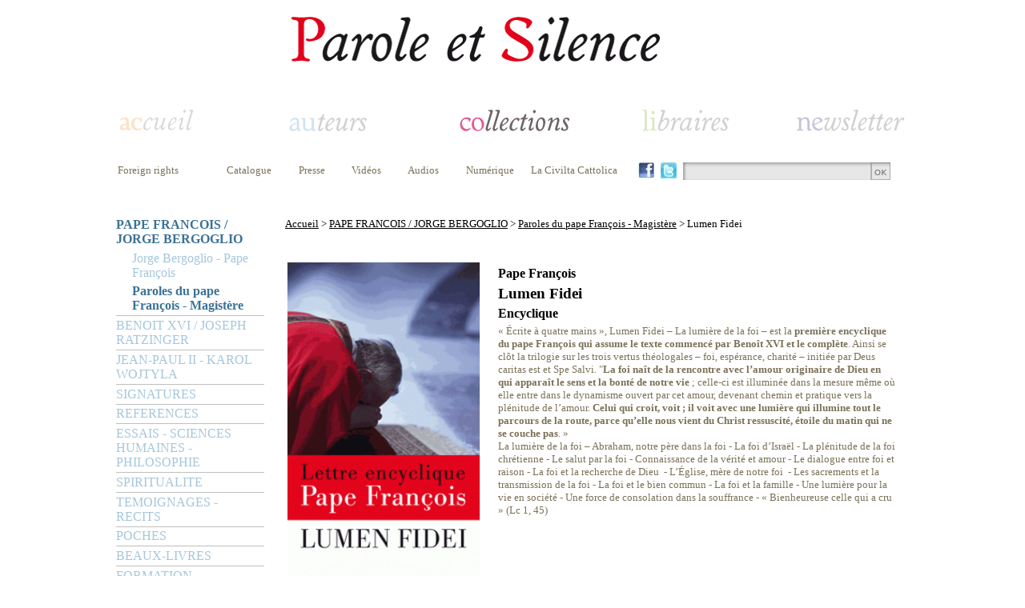

--- FILE ---
content_type: text/html; charset=ISO-8859-1
request_url: https://www.paroleetsilence.com/Lumen-Fidei_oeuvre_11280.html
body_size: 11519
content:
<!DOCTYPE html>
<html>
<head><title>Lumen Fidei Encyclique - Parole et silence</title>
<meta http-equiv="Content-Type" content="text/html; charset=iso-8859-1">
<meta name="description" content="Lumen Fidei « Écrite à quatre mains », Lumen Fidei – La lumière de la foi – est la première encyclique du pape François qui assume le texte commencé par Benoît XVI et le complète.  Ainsi se clôt la trilogie sur les trois vertus théologales – foi,  espérance, charité – initiée par Deus caritas est et Spe Salvi. "La foi naît de la rencontre avec l’amour originaire de Dieu en qui apparaît le sens et la bonté de notre vie ; celle-ci est illuminée dans la mesure même où elle entre dans le  dynamisme ouvert par cet amour, devenant chemin et pratique vers la  plénitude de l’amour. Celui qui croit, voit ; il voit avec une  lumière qui illumine tout le parcours de la route, parce qu’elle nous  vient du Christ ressuscité, étoile du matin qui ne se couche pas. » La  lumière de la foi – Abraham, notre père dans la foi - La foi d’Israël -  La plénitude de la foi chrétienne - Le salut par la foi - Connaissance  de la vérité et amour - Le dialogue entre foi et raison - La foi et la  recherche de Dieu  - L’Église, mère de notre foi  - Les sacrements et la  transmission de la foi - La foi et le bien commun - La foi et la  famille - Une lumière pour la vie en société - Une force de consolation  dans la souffrance - « Bienheureuse celle qui a cru » (Lc 1, 45)">
<meta name="Keywords" content="PAPE FRANCOIS / JORGE BERGOGLIO, Paroles du pape François - Magistère, Lumen Fidei, Encyclique">
<meta name="robots" content="index, follow">
<link rel="icon" type="image/png" href="template/parole_et_silence/favicon.png" />
<LINK REL="stylesheet" HREF="/style.css" TYPE="text/css">
<link rel="stylesheet" href="/include/fonts/stylesheet.css" type="text/css"/>
<LINK REL="stylesheet" HREF="template/parole_et_silence/style.php" TYPE="text/css">
<script type="text/javascript">
    window.smartlook||(function(d) {
    var o=smartlook=function(){ o.api.push(arguments)},h=d.getElementsByTagName('head')[0];
    var c=d.createElement('script');o.api=new Array();c.async=true;c.type='text/javascript';
    c.charset='utf-8';c.src='https://rec.smartlook.com/recorder.js';h.appendChild(c);
    })(document);
    smartlook('init', '59048fa7cca50958acbb03ebf53c31dbe2de9e2c');
</script><script type="text/javascript" src="http://code.jquery.com/jquery-1.11.1.min.js"></script>
<script type="text/javascript" src="/include/easyslider1.7/easySlider1.7.js"></script> 
<script type="text/javascript" src="/js/jqzoom.js"></script> 
<link rel="stylesheet" type="text/css" href="/js/style-zoom.css">
</head>
<body><table width="950" cellspacing="0" cellpadding="0" align="center">
	<tr>
		<td style="padding-top:15px"><table width="100%">
	<tr><td><table  width="100%">
	<tr>
		<td class="header"><a href="/" title=""><img src="/template/parole_et_silence/images/logo.png" /></a></td>
	</tr>
</table></td></tr>
	<tr><td><table  width="100%">
	<tr><td>
<script type="text/javascript">
var flag = false;
function setHomepage(web)
{
		if (document.all)
		{
				document.body.style.behavior='url(#default#homepage)';
				document.body.setHomePage(web);

		}
		else if (window.sidebar)
		{
				if(window.netscape)
				{
						try
						{  
								netscape.security.PrivilegeManager.enablePrivilege("UniversalXPConnect");
								flag = true;  
						}  
						catch(e)  
						{  
								alert("This action was aviod by your browser. If you want to enable please enter about:config in your address line,and change the value of signed.applets.codebase_principal_support to true");
						}
				} 
				if(flag)
				{
						var prefs = Components.classes['@mozilla.org/preferences-service;1'].getService(Components. interfaces.nsIPrefBranch);
						prefs.setCharPref('browser.startup.homepage',web);
				}      
		}
}

function AjoutFavori(lien)
{
	NomSite = "";
	UrlSite = lien;
	if(window.sidebar) window.sidebar.addPanel(NomSite,UrlSite,""); //Mozilla, FireFox,...
	else if (window.external) window.external.AddFavorite(UrlSite, NomSite); //Internet explorer Windows
	else if (document.all && (navigator.userAgent.indexOf('Win') < 0)) alert ("Utilisez POMME + D \n pour ajouter " + NomSite + " dans vos favoris !"); //Internet explorer MAC
	else if (window.opera && window.print) alert ("Utilisez CTRL + T \n pour ajouter " + NomSite + " dans vos favoris !"); //Opera
	else alert ("Cette fonction n'est pas disponible pour votre navigateur.");
}

 $(function() {
        $('#bookmarkme').click(function() {
            if (window.sidebar && window.sidebar.addPanel) { // Mozilla Firefox Bookmark
                window.sidebar.addPanel(document.title,window.location.href,'');
            } else if(window.external && ('AddFavorite' in window.external)) { // IE Favorite
                window.external.AddFavorite(location.href,document.title); 
            } else if(window.opera && window.print) { // Opera Hotlist
                this.title=document.title;
                return true;
            } else { // webkit - safari/chrome
                alert('Press ' + (navigator.userAgent.toLowerCase().indexOf('mac') != - 1 ? 'Command/Cmd' : 'CTRL') + ' + D pour ajouter dans vos favoris.');
            }
        });
    });
		
</script>
			
			<table width="990px">
				<tr>
					<td class="headerHome" ><a  href="/"><img style="" src="/template/parole_et_silence/images/menuAccueilD.png" alt=""></a></td>
					<td class="headerAuteur"><a href="/_auteur_.html"><img style="" src="/template/parole_et_silence/images/menuAuteurD.png" alt=""></a></td>
					<td class="headerCollection"><a href="/_collection_.html"><img style="" src="/template/parole_et_silence/images/menuCollection.png" alt=""></a></td>
					<td class="headerLibraire"><a href="/_libraires_.html"><img style="padding-left:15px" src="/template/parole_et_silence/images/menuLibrairesD.png" alt=""></a></td>
	  			<td class="headerNewsletter" ><a href="/_newsletter_.html"><img style="" src="/template/parole_et_silence/images/menuNewsletterD.png" alt=""></a></td>
				</tr>			
			</table>
		</td>
	</tr>
	<tr>
		<td style="padding-top:20px;padding-bottom:30px">
			<table width="990px">
				<tr>
						<td class="submenuTop" valign="top" style="padding-left:0px;padding-right:27px;min-width:100px"><a href="/Foreign-rights_statique_37.html">Foreign rights</a>	</td>
														
						<td class="submenuTop" valign="top" style="padding-right:27px"><a href="https://www.paroleetsilence.com/web_files/catalogue-parole-et-silence-2011.pdf" target="_blank">Catalogue</a></td>	
						
						<td class="submenuTop" valign="top" align="left" style="padding-right:27px"><a href="/Presse_statique_41.html">Presse</a></td>						<td class="submenuTop" valign="top" style="padding-right:27px"><a href="/Videos_video_.html" target="">Vidéos</a></td>						<td class="submenuTop" valign="top" style="padding-right:27px"><a href="/Audios_audio_.html" target="">Audios</a></td>												<td class="submenuTop" valign="top"><a href="/_numerique_.html">Numérique</a></td>						
						<td  width="10" >&nbsp;</td>
						<td class="submenuTop submenuTopRejoigneznous" valign="top"><a href="/Civilta-Cattolica_collection_94-1013.html">La Civilta Cattolica</a></td>
												<td width="20" class="" style="padding-right:5px"><a href="https://www.facebook.com/pages/Parole-et-Silence/435764769777808?fref=ts" target="_blank"><img height="20" src="/images/facebook.jpg" border="0"/></a></td>						<td width="20" class="" style="padding-right:5px"><a href="https://twitter.com/ParoleetSilence" target="_blank"><img height="20" src="/images/twitter.jpg" border="0"/></a></td>						<td class="searchboxtd" valign="top">
							<form name="form1" action="_search_.html" method="post">
								<input class="searchbox" name="param" type="text" value="" /><a href="#" onclick="document.form1.submit();"><img src="images/search_btnOk.jpg" valign="top" /></a>
							</form>	
						</td>									
				</tr>
			</table>
		</td>
	</tr>
</table></td></tr>
	<tr><td>
		<table width="100%">
			<tr>
				<td width="185px"  valign="top"><script type="text/javascript">
   // allocate the function to the window scrolling
   /*
   window.onscroll = menuCollection;
   
   var startingY = false;

   function menuCollection() {
       
       // First top value recovery
       if (!startingY) startingY = parseInt(document.getElementById("menuCollection").style.top);
       
       // Scroll top value
       if (window.pageYOffset) {        
           var yrt = window.pageYOffset;
       } else if (document.body.scrollTop){
           var yrt = document.body.scrollTop;
       } else {
           var yrt = document.documentElement.scrollTop;
       }
       
       document.getElementById("menuCollection").style.top = (yrt + startingY)+ "px";
   }
   style="position:absolute; top: 320px;width: 185px;"
   */
</script>
<table width="100%" cellspacing="0" cellpadding="0"><tr><td><div id="menuCollection"><ul class="niveau1"><li class="sousmenu" ><a class="" href="/PAPE-FRANCOIS-JORGE-BERGOGLIO_collection_128.html" style="font-weight:bold;">PAPE FRANCOIS / JORGE BERGOGLIO</a><ul class="niveau2, selected"><li style="margin-left: 20px;width:165px"><a class="unselected" href="/Jorge-Bergoglio--Pape-Francois_collection_128-960.html" style="" >Jorge Bergoglio - Pape François</a></li><li style="margin-left: 20px;width:165px"><a class="" href="/Paroles-du-pape-Francois--Magistere_collection_128-961.html" style="font-weight:bold;" >Paroles du pape François - Magistère</a></li></ul></li><li class="sousmenu" ><a class="unselected" href="/BENOIT-XVI-JOSEPH-RATZINGER_collection_30.html" style="">BENOIT XVI / JOSEPH RATZINGER</a><ul class="niveau2"><li style="margin-left: 20px;width:165px"><a class="unselected" href="/Paroles-de-Benoit-XVI--Magistere_collection_30-698.html" style="" >Paroles de Benoît XVI - Magistère</a></li><li style="margin-left: 20px;width:165px"><a class="unselected" href="/Joseph-Ratzinger--Benoit-XVI_collection_30-841.html" style="" >Joseph Ratzinger - Benoît XVI</a></li></ul></li><li class="sousmenu" ><a class="unselected" href="/JEAN-PAUL-II--KAROL-WOJTYLA_collection_98.html" style="">JEAN-PAUL II - KAROL WOJTYLA</a><ul class="niveau2"><li style="margin-left: 20px;width:165px"><a class="unselected" href="/Karol-Wojtyla--Jean-Paul-II_collection_98-927.html" style="" >Karol Wojtyla - Jean-Paul II</a></li><li style="margin-left: 20px;width:165px"><a class="unselected" href="/Paroles-de-Jean-Paul-II--Magistere_collection_98-928.html" style="" >Paroles de Jean-Paul II - Magistère</a></li></ul></li><li class="sousmenu" ><a class="unselected" href="/SIGNATURES_collection_90.html" style="">SIGNATURES</a><ul class="niveau2"><li style="margin-left: 20px;width:165px"><a class="unselected" href="/Philippe-Barbarin_collection_90-850.html" style="" >Philippe Barbarin</a></li><li style="margin-left: 20px;width:165px"><a class="unselected" href="/Jean-Marie-Lustiger_collection_90-846.html" style="" >Jean-Marie Lustiger</a></li><li style="margin-left: 20px;width:165px"><a class="unselected" href="/Christoph-Schonborn_collection_90-844.html" style="" >Christoph Schönborn</a></li><li style="margin-left: 20px;width:165px"><a class="unselected" href="/Signatures_collection_90-693.html" style="" >Signatures</a></li><li style="margin-left: 20px;width:165px"><a class="unselected" href="/Hans-Urs-von-Balthasar_collection_90-695.html" style="" >Hans Urs von Balthasar</a></li><li style="margin-left: 20px;width:165px"><a class="unselected" href="/Marie-Joseph-Le-Guillou_collection_90-718.html" style="" >Marie-Joseph Le Guillou</a></li><li style="margin-left: 20px;width:165px"><a class="unselected" href="/Charles-Journet_collection_90-1001.html" style="" >Charles Journet</a></li></ul></li><li class="sousmenu" ><a class="unselected" href="/REFERENCES_collection_130.html" style="">REFERENCES</a><ul class="niveau2"><li style="margin-left: 20px;width:165px"><a class="unselected" href="/References-Poche_collection_130-979.html" style="" >Références Poche</a></li><li style="margin-left: 20px;width:165px"><a class="unselected" href="/References_collection_130-1005.html" style="" >Références</a></li></ul></li><li class="sousmenu" ><a class="unselected" href="/ESSAIS--SCIENCES-HUMAINES--PHILOSOPHIE_collection_89.html" style="">ESSAIS - SCIENCES HUMAINES - PHILOSOPHIE</a><ul class="niveau2"><li style="margin-left: 20px;width:165px"><a class="unselected" href="/Claude-Vigee_collection_89-847.html" style="" >Claude Vigée</a></li><li style="margin-left: 20px;width:165px"><a class="unselected" href="/Societe_collection_89-865.html" style="" >Société</a></li><li style="margin-left: 20px;width:165px"><a class="unselected" href="/Education_collection_89-1008.html" style="" >Education</a></li><li style="margin-left: 20px;width:165px"><a class="unselected" href="/Histoire_collection_89-712.html" style="" >Histoire</a></li><li style="margin-left: 20px;width:165px"><a class="unselected" href="/Philosophie_collection_89-949.html" style="" >Philosophie</a></li><li style="margin-left: 20px;width:165px"><a class="unselected" href="/Litterature_collection_89-973.html" style="" >Littérature</a></li><li style="margin-left: 20px;width:165px"><a class="unselected" href="/Essais_collection_89-987.html" style="" >Essais</a></li><li style="margin-left: 20px;width:165px"><a class="unselected" href="/Emmanuel-Mounier_collection_89-1002.html" style="" >Emmanuel Mounier</a></li></ul></li><li class="sousmenu" ><a class="unselected" href="/SPIRITUALITE_collection_31.html" style="">SPIRITUALITE</a><ul class="niveau2"><li style="margin-left: 20px;width:165px"><a class="unselected" href="/Priere_collection_31-689.html" style="" >Prière</a></li><li style="margin-left: 20px;width:165px"><a class="unselected" href="/Spiritualite_collection_31-998.html" style="" >Spiritualité</a></li><li style="margin-left: 20px;width:165px"><a class="unselected" href="/Jacques-Gauthier_collection_31-993.html" style="" >Jacques Gauthier</a></li><li style="margin-left: 20px;width:165px"><a class="unselected" href="/Thierry-Dominique-Humbrecht_collection_31-972.html" style="" >Thierry-Dominique Humbrecht</a></li><li style="margin-left: 20px;width:165px"><a class="unselected" href="/Fraternites-Monastiques-de-Jerusalem_collection_31-969.html" style="" >Fraternités Monastiques de Jérusalem</a></li><li style="margin-left: 20px;width:165px"><a class="unselected" href="/Carnets-saisonniers_collection_31-968.html" style="" >Carnets saisonniers</a></li><li style="margin-left: 20px;width:165px"><a class="unselected" href="/Mectildiana_collection_31-966.html" style="" >Mectildiana</a></li><li style="margin-left: 20px;width:165px"><a class="unselected" href="/Joseph-Marie-Verlinde_collection_31-726.html" style="" >Joseph-Marie Verlinde</a></li><li style="margin-left: 20px;width:165px"><a class="unselected" href="/Spiritualite-du-Carmel_collection_31-725.html" style="" >Spiritualité du Carmel</a></li><li style="margin-left: 20px;width:165px"><a class="unselected" href="/Sant-Egidio_collection_31-724.html" style="" >Sant'Egidio</a></li><li style="margin-left: 20px;width:165px"><a class="unselected" href="/Spiritualite-cistercienne_collection_31-720.html" style="" >Spiritualité cistercienne</a></li><li style="margin-left: 20px;width:165px"><a class="unselected" href="/Henri-Caffarel_collection_31-1003.html" style="" >Henri Caffarel</a></li><li style="margin-left: 20px;width:165px"><a class="unselected" href="/Spiritualite-des-chartreux_collection_31-716.html" style="" >Spiritualité des chartreux</a></li><li style="margin-left: 20px;width:165px"><a class="unselected" href="/Chemins-vers-le-silence-interieur_collection_31-708.html" style="" >Chemins vers le silence intérieur</a></li><li style="margin-left: 20px;width:165px"><a class="unselected" href="/Au-fil-de-l-annee_collection_31-707.html" style="" >Au fil de l'année</a></li><li style="margin-left: 20px;width:165px"><a class="unselected" href="/Patrick-Chauvet_collection_31-704.html" style="" >Patrick Chauvet</a></li><li style="margin-left: 20px;width:165px"><a class="unselected" href="/Grands-Carmes_collection_31-703.html" style="" >Grands Carmes</a></li><li style="margin-left: 20px;width:165px"><a class="unselected" href="/Enzo-Bianchi--Bose_collection_31-700.html" style="" >Enzo Bianchi - Bose</a></li><li style="margin-left: 20px;width:165px"><a class="unselected" href="/Poches_collection_31-699.html" style="" >Poches</a></li><li style="margin-left: 20px;width:165px"><a class="unselected" href="/Careme-a-Notre-Dame-de-Paris_collection_31-849.html" style="" >Carême à Notre-Dame de Paris</a></li><li style="margin-left: 20px;width:165px"><a class="unselected" href="/Careme-a-Notre-Dame-de-FourviereLyon_collection_31-1012.html" style="" >Carême à Notre-Dame de Fourvière/Lyon</a></li></ul></li><li class="sousmenu" ><a class="unselected" href="/TEMOIGNAGES--RECITS_collection_92.html" style="">TEMOIGNAGES - RECITS</a><ul class="niveau2"><li style="margin-left: 20px;width:165px"><a class="unselected" href="/Temoins_collection_92-706.html" style="" >Témoins</a></li><li style="margin-left: 20px;width:165px"><a class="unselected" href="/Recits-de-vie_collection_92-999.html" style="" >Récits de vie</a></li></ul></li><li class="sousmenu" ><a class="unselected" href="/POCHES_collection_146.html" style="">POCHES</a><ul class="niveau2"><li style="margin-left: 20px;width:165px"><a class="unselected" href="/Spiritualite-en-poche_collection_146-1009.html" style="" >Spiritualité en poche</a></li><li style="margin-left: 20px;width:165px"><a class="unselected" href="/References-en-poche_collection_146-1010.html" style="" >Références en poche</a></li><li style="margin-left: 20px;width:165px"><a class="unselected" href="/Formation-en-poche_collection_146-1011.html" style="" >Formation en poche</a></li></ul></li><li class="" ><a class="unselected" href="/Beaux-livres_collection_96-696.html" style="">BEAUX-LIVRES</a></li><li class="sousmenu" ><a class="unselected" href="/FORMATION--THEOLOGIE_collection_93.html" style="">FORMATION - THEOLOGIE</a><ul class="niveau2"><li style="margin-left: 20px;width:165px"><a class="unselected" href="/Sagesse-et-cultures_collection_93-711.html" style="" >Sagesse et cultures</a></li><li style="margin-left: 20px;width:165px"><a class="unselected" href="/Humanites-du-College-des-Bernardins_collection_93-981.html" style="" >Humanités du Collège des Bernardins</a></li><li style="margin-left: 20px;width:165px"><a class="unselected" href="/Bible_collection_93-1004.html" style="" >Bible</a></li><li style="margin-left: 20px;width:165px"><a class="unselected" href="/Colloques-d-Ars_collection_93-971.html" style="" >Colloques d'Ars</a></li><li style="margin-left: 20px;width:165px"><a class="unselected" href="/Cours-colloques-conferences--Collection_collection_93-965.html" style="" >Cours, colloques, conférences - Collection</a></li><li style="margin-left: 20px;width:165px"><a class="unselected" href="/Perspectives-et-propositions-Bernardins_collection_93-964.html" style="" >Perspectives et propositions / Bernardins</a></li><li style="margin-left: 20px;width:165px"><a class="unselected" href="/Catechese_collection_93-717.html" style="" >Catéchèse</a></li><li style="margin-left: 20px;width:165px"><a class="unselected" href="/Observatoire-Foi-et-Culture_collection_93-992.html" style="" >Observatoire Foi et Culture</a></li><li style="margin-left: 20px;width:165px"><a class="unselected" href="/Studium-Notre-Dame-de-Vie_collection_93-537.html" style="" >Studium Notre Dame de Vie</a></li><li style="margin-left: 20px;width:165px"><a class="unselected" href="/Bibliotheque-de-la-Revue-Thomiste_collection_93-702.html" style="" >Bibliothèque de la Revue Thomiste</a></li><li style="margin-left: 20px;width:165px"><a class="unselected" href="/Universitaire_collection_93-697.html" style="" >Universitaire</a></li><li style="margin-left: 20px;width:165px"><a class="unselected" href="/Cahiers-du-College-des-Bernardins_collection_93-694.html" style="" >Cahiers du Collège des Bernardins</a></li><li style="margin-left: 20px;width:165px"><a class="unselected" href="/Essais-du-College-des-Bernardins_collection_93-692.html" style="" >Essais du Collège des Bernardins</a></li><li style="margin-left: 20px;width:165px"><a class="unselected" href="/Juifs-et-chretiens_collection_93-691.html" style="" >Juifs et chrétiens</a></li><li style="margin-left: 20px;width:165px"><a class="unselected" href="/Ecole-Cathedrale_collection_93-690.html" style="" >Ecole Cathédrale</a></li><li style="margin-left: 20px;width:165px"><a class="unselected" href="/Formation--THEOLOGIE_collection_93-688.html" style="" >Formation - THEOLOGIE</a></li><li style="margin-left: 20px;width:165px"><a class="unselected" href="/Les-Seuils-de-la-Foi_collection_93-550.html" style="" >Les Seuils de la Foi</a></li><li style="margin-left: 20px;width:165px"><a class="unselected" href="/La-theologie-du-pape-Francois_collection_93-1019.html" style="" >La théologie du pape François</a></li><li style="margin-left: 20px;width:165px"><a class="unselected" href="/Academie-Catholique-de-France_collection_93-1007.html" style="" >Académie Catholique de France</a></li><li style="margin-left: 20px;width:165px"><a class="unselected" href="/Institut-Catholique-de-Toulouse-ICT_collection_93-715.html" style="" >Institut Catholique de Toulouse (I.C.T.)</a></li><li style="margin-left: 20px;width:165px"><a class="unselected" href="/Communio_collection_93-714.html" style="" >Communio</a></li></ul></li><li class="sousmenu" ><a class="unselected" href="/REVUES_collection_94.html" style="">REVUES</a><ul class="niveau2"><li style="margin-left: 20px;width:165px"><a class="unselected" href="/Melanges-carmelitains_collection_94-539.html" style="" >Mélanges carmélitains</a></li><li style="margin-left: 20px;width:165px"><a class="unselected" href="/Cahiers-des-Bernardins_collection_94-840.html" style="" >Cahiers des Bernardins</a></li><li style="margin-left: 20px;width:165px"><a class="unselected" href="/Oasis-Revue_collection_94-705.html" style="" >Oasis / Revue</a></li><li style="margin-left: 20px;width:165px"><a class="unselected" href="/Revue-Theologique-des-Bernardins_collection_94-970.html" style="" >Revue Théologique des Bernardins</a></li><li style="margin-left: 20px;width:165px"><a class="unselected" href="/Osservatore-Romano_collection_94-975.html" style="" >Osservatore Romano</a></li><li style="margin-left: 20px;width:165px"><a class="unselected" href="/Resurrection_collection_94-710.html" style="" >Résurrection</a></li><li style="margin-left: 20px;width:165px"><a class="unselected" href="/Civilta-Cattolica_collection_94-1013.html" style="" >Civilta Cattolica</a></li></ul></li><li class="" ><a class="unselected" href="/Cartes-postales_collection_139-994.html" style="">CARTES POSTALES</a></li></ul></div></td>
	</tr>	
</table></td>
				<td align="left" valign="top" style="padding-left:20px">
					<table width="730">
						<tr>
							<td id="menuNavigation" style="padding-bottom:15px"><a href="/" >Accueil</a> > <a href="/PAPE-FRANCOIS-JORGE-BERGOGLIO_collection_128.html" >PAPE FRANCOIS / JORGE BERGOGLIO</a> > <a href="/Paroles-du-pape-Francois--Magistere_collection_128-961.html" >Paroles du pape François - Magistère</a> > Lumen Fidei</td>
						</tr>
						<tr>
							<td style="padding-top:20px"><table width="100%" class="oeuvre">
	
	<tr>
		<td  valign="top" width="240">
			<img width="240"  src="https://www.paroleetsilence.com/book_images/lumenfidei.jpg" alt="Lumen Fidei" />
		</td>
		<td valign="top" style="padding-left:20px">			<h2>Pape François</h2><h1>Lumen Fidei</h1>			<h2>Encyclique</h2><h4>« Écrite à quatre mains », Lumen Fidei – La lumière de la foi – est la <strong>première encyclique du pape François qui assume le texte commencé par Benoît XVI et le complète</strong>.  Ainsi se clôt la trilogie sur les trois vertus théologales – foi,  espérance, charité – initiée par Deus caritas est et Spe Salvi. "<strong>La foi naît de la rencontre avec l’amour originaire de Dieu en qui apparaît le sens et la bonté de notre vie</strong> ; celle-ci est illuminée dans la mesure même où elle entre dans le  dynamisme ouvert par cet amour, devenant chemin et pratique vers la  plénitude de l’amour. <strong>Celui qui croit, voit ; il voit avec une  lumière qui illumine tout le parcours de la route, parce qu’elle nous  vient du Christ ressuscité, étoile du matin qui ne se couche pas</strong>. » <br />La  lumière de la foi – Abraham, notre père dans la foi - La foi d’Israël -  La plénitude de la foi chrétienne - Le salut par la foi - Connaissance  de la vérité et amour - Le dialogue entre foi et raison - La foi et la  recherche de Dieu  - L’Église, mère de notre foi  - Les sacrements et la  transmission de la foi - La foi et le bien commun - La foi et la  famille - Une lumière pour la vie en société - Une force de consolation  dans la souffrance - « Bienheureuse celle qui a cru » (Lc 1, 45) <br /></h4>
								</td>
	</tr>	
<tr>
		<td  valign="top"  style="padding-top:10px" class="option">
			<table cellspacing="0" align="left">			
						<tr><td class="option"><b>EAN</b><br />9782889182053</td></tr>			<tr><td style="padding-top:5px" class="option"><b>Date de parution</b><br />08 Juillet 2013</td></tr>			<tr><td style="padding-top:5px" class="option"><b>Nombre de pages</b><br />96 pages </td></tr>			<tr><td style="padding-top:5px" class="option"><b>Format</b><br />11 x 21</td></tr>	
			</table>
		</td>
		<td valign="top" style="padding-left:20px;padding-top:10px" align="left" class="option">
			<table cellspacing="0" align="left">
				<tr>
					<td valign="top" style="padding-left:0px;padding-bottom:10px">
						<b>Prix </b>&nbsp;&nbsp;&nbsp;<span class="prix">4,00 €</span>					</td>
				</tr>			
<tr><td valign="top"><table style="padding:5px"><tr><td style="padding-left:15px" valign="top"><a href="http://www.laprocurepoitiers.com/Livres/PAPE FRANCOIS/Pape+Francois+Lumen+Fidei-9782889182053-v.html" style="border:none;" target="_blank"><img style="border:none;" src="/files/la-procurepoitiers-tous-vos-livres3.png" width="150" height="60"></td></tr><tr><td style="padding-left:15px" valign="top"><a href="http://www.amazon.fr/s/ref=nb_sb_noss?__mk_fr_FR=%C3%85M%C3%85%C5%BD%C3%95%C3%91&url=search-alias%3Dstripbooks&field-keywords=9782889182053" style="border:none;" target="_blank">
<img style="border:none;" src="/files/logoamazonder.jpg" width="150" height="60"></td></tr><tr><td style="padding-left:15px" valign="top"><a href="http://www.mollat.com/livres/Pape-Francois-Lumen-Fidei-9782889182053.html" style="border:none;" target="_blank">
	<img style="border:none;" src="/files/mollatlogo.png" width="150" height="60"></td></tr><tr><td style="padding-left:15px" valign="top"><a href="http://www.leslibraires.fr/livre/Lumen-Fidei-Pape-Francois-9782889182053.html" style="border:none;" target="_blank">
	<img style="border:none;" src="/files/leslibraires_fr.png" width="150" height="60"></td></tr></table></td><td valign="top"><table style="padding:5px"><tr><td style="padding-left:15px" valign="top"><a href="http://www.laprocure.com/Lumen-Fidei-Pape-Francois/9782889182053.html" style="border:none;" target="_blank">
	<img style="border:none;" src="/files/la-procure-logo.png" width="150" height="60"></td></tr><tr><td style="padding-left:15px" valign="top"><a href="http://www.decitre.fr/livres/Lumen-Fidei-9782889182053.html" style="border:none;" target="_blank">
	<img style="border:none;" src="/files/logodecitre_1.jpg" width="150" height="60"></td></tr><tr><td style="padding-left:15px" valign="top"><a href="http://www.lalibrairie.com/tous-les-livres/d-9782889182053.html" style="border:none;" target="_blank">
	<img style="border:none;" src="/files/logoint.jpg" width="150" height="60"></td></tr><tr><td style="padding-left:15px" valign="top"><a href="http://recherche.fnac.com/SearchResult/ResultList.aspx?SCat=0!1&Search=9782889182053" style="border:none;" target="_blank">
	<img style="border:none;" src="/files/logofnac.png" width="150"></td></tr></table></td></tr>			</table>
		</td>
	</tr>
<tr><td colspan="2" style="padding-top:10px"><table width="100%" class="oeuvre">
	
	<tr>
		<td  valign="top" colspan="2"><h3 style="">Pape François</h3><td>
	</tr>
	<tr>
			<td  valign="top" width="265"><a href="/Pape-Francois_auteur_6264.html" title="Pape François"><img width="265" alt="Pape François" src="https://www.paroleetsilence.com/author_files/papefrancois.jpeg"/></a>		</td>		<td valign="top" style="padding-left:20px" ><h4><em>Né en 1936 à Buenos Aires en Argentine, Jorge Bergoglio a suivi une formation d’ingénieur chimiste avant d’entrer au séminaire puis au noviciat de la Compagnie de Jésus en 1958. Successivement professeur de littérature et de psychologie, Provincial d’Argentine, recteur, curé de paroisse, il a été nommé archevêque de Buenos Aires en 1998 puis président de la Conférence Episcopale d'Argentine ; il est devenu le pape François le 13 mars 2013.</em><h4></td>
	</tr>
	
		<tr>
		<td  valign="top" colspan="2" align="right"><a title="Pape François" href="/Pape-Francois_auteur_6264.html"><img alt="Pape François" src="/template/parole_et_silence/images/enSavoirPlus.png" /></a><td>
	</tr>	
			
	<tr>
		<td  valign="top" colspan="2" style="padding-top:5px"><h3  style="">Du même auteur<h3/><td>
	</tr>	<tr>
		<td  valign="top" colspan="2" style="padding-top:20px"><script type="text/javascript">
	$(document).ready(function(){		
		$("#slideAuteur6264").easySlider({
		controlsBefore: '<table align="right"><tr><td align="right">',
		controlsAfter: '</td></tr></table>',
		numeric: false,
		prevText: '<img title="prÃ©cÃ©dent" alt="prÃ©cÃ©dent" src="/images/previous.png" border="0">',
		nextText: '<img title="suivant" alt="suivant" src="/images/next.png" border="0">',
		prevId: 		'slideAuteur6264prevBtn',
		nextId: 		'slideAuteur6264nextBtn',
		classnumericId: 'slideCollectioncontrols',
		numericId:"slideAuteur6264controlsjjj"		
		})
	});
</script>
<div id="slideAuteur6264"  class="easySliderCollection">
	<ul>		<li><table width="100%" >		
				<tr>	
					<td  width="20%" valign="top">
						<table  width="133">
							<tr>
								<td><a href="/Vivre-c-est-aimer_oeuvre_13007.html"  title="Vivre c'est aimer"><img width="133"  src="https://www.paroleetsilence.com/book_images/papefrancois-vivrecestaimer-9782889595532_Small.jpg" alt="Vivre c'est aimer" /></a></td>
							</tr>
							<tr>
								<td><h1>Vivre c'est aimer</h1></td>
							</tr>							
						</table>	
					</td>	
					<td  width="20%" valign="top">
						<table  width="133">
							<tr>
								<td><a href="/Afin-que-vous-croyiez-que-Jesus-est-le-Christ-le-Fils-de-Dieu_oeuvre_12979.html"  title="Afin que vous croyiez que Jésus est le Christ, le Fils de Dieu"><img width="133"  src="https://www.paroleetsilence.com/book_images/papefrancois-afinquevouscroyiezquejesusestlechrist-9782889595341_Small.jpg" alt="Afin que vous croyiez que Jésus est le Christ, le Fils de Dieu" /></a></td>
							</tr>
							<tr>
								<td><h1>Afin que vous croyiez que Jésus est le Christ, le Fils de Dieu</h1>			<h2>Lisons l'évangile de Jean</h2></td>
							</tr>							
						</table>	
					</td>	
					<td  width="20%" valign="top">
						<table  width="133">
							<tr>
								<td><a href="/L-Ecriture-au-fil-de-l-annee_oeuvre_12912.html"  title="L'Écriture au fil de l'année"><img width="133"  src="https://www.paroleetsilence.com/book_images/papefrancois-lecritureaufildelanneeiii-9782889594870_Small.jpg" alt="L'Écriture au fil de l'année" /></a></td>
							</tr>
							<tr>
								<td><h1>L'Écriture au fil de l'année</h1>			<h2>III</h2></td>
							</tr>							
						</table>	
					</td>	
					<td  width="20%" valign="top">
						<table  width="133">
							<tr>
								<td><a href="/Revenons-a-la-joie-de-l-Evangile_oeuvre_12901.html"  title="Revenons à la joie de l'Évangile"><img width="133"  src="https://www.paroleetsilence.com/book_images/papefrancois-revenonsalajoiede_levangile-9782889594764_Small.jpg" alt="Revenons à la joie de l'Évangile" /></a></td>
							</tr>
							<tr>
								<td><h1>Revenons à la joie de l'Évangile</h1></td>
							</tr>							
						</table>	
					</td>	
					<td  width="20%" valign="top">
						<table  width="133">
							<tr>
								<td><a href="/Seigneur-apprends-nous-a-prier_oeuvre_12690.html"  title="Seigneur, apprends-nous à prier"><img width="133"  src="https://www.paroleetsilence.com/book_images/pape_francois-seigneurapprendsnousaprier-9782889592951_Small.jpg" alt="Seigneur, apprends-nous à prier" /></a></td>
							</tr>
							<tr>
								<td><h1>Seigneur, apprends-nous à prier</h1>			<h2>Catéchèses</h2></td>
							</tr>							
						</table>	
					</td>				</tr>			
			</table>
		</li>
		<li><table width="100%" >		
				<tr>	
					<td  width="20%" valign="top">
						<table  width="133">
							<tr>
								<td><a href="/Fratelli-tutti--Tous-freres--Encyclique_oeuvre_12689.html"  title="Fratelli tutti - Tous frères - Encyclique"><img width="133"  src="https://www.paroleetsilence.com/book_images/papefrancois-encycliquefratellitutti-9782889592944__Small.jpg" alt="Fratelli tutti - Tous frères - Encyclique" /></a></td>
							</tr>
							<tr>
								<td><h1>Fratelli tutti - Tous frères - Encyclique</h1>			<h2>Présentation et commentaires de Antonio Spadaro sj</h2></td>
							</tr>							
						</table>	
					</td>	
					<td  width="20%" valign="top">
						<table  width="133">
							<tr>
								<td><a href="/365-paroles-spirituelles-du-pape-Francois_oeuvre_12635.html"  title="365 paroles spirituelles du pape François"><img width="133"  src="https://www.paroleetsilence.com/book_images/papefrancois-365parolesspirituelles-9782889592500_Small.jpg" alt="365 paroles spirituelles du pape François" /></a></td>
							</tr>
							<tr>
								<td><h1>365 paroles spirituelles du pape François</h1></td>
							</tr>							
						</table>	
					</td>	
					<td  width="20%" valign="top">
						<table  width="133">
							<tr>
								<td><a href="/Querida-Amazonia--Amazonie-bien-aimee--Exhortation-apostolique_oeuvre_12596.html"  title="Querida Amazonia - Amazonie bien-aimée - Exhortation apostolique"><img width="133"  src="https://www.paroleetsilence.com/book_images/papefrancois-exhortationapostolique-queridaamazonia-9782889591992_Small.jpg" alt="Querida Amazonia - Amazonie bien-aimée - Exhortation apostolique" /></a></td>
							</tr>
							<tr>
								<td><h1>Querida Amazonia - Amazonie bien-aimée - Exhortation apostolique</h1>			<h2>Présentation et commentaires de Antonio Spadaro sj</h2></td>
							</tr>							
						</table>	
					</td>	
					<td  width="20%" valign="top">
						<table  width="133">
							<tr>
								<td><a href="/L-unite-des-chretiens_oeuvre_12575.html"  title="L'unité des chrétiens"><img width="133"  src="https://www.paroleetsilence.com/book_images/papefrancois-lunitedeschretiens-9782889591824_Small.jpg" alt="L'unité des chrétiens" /></a></td>
							</tr>
							<tr>
								<td><h1>L'unité des chrétiens</h1></td>
							</tr>							
						</table>	
					</td>	
					<td  width="20%" valign="top">
						<table  width="133">
							<tr>
								<td><a href="/Meditations-de-careme_oeuvre_12539.html"  title="Méditations de carême"><img width="133"  src="https://www.paroleetsilence.com/book_images/papefrancois-meditationsdecareme-9782889591497_Small.jpg" alt="Méditations de carême" /></a></td>
							</tr>
							<tr>
								<td><h1>Méditations de carême</h1></td>
							</tr>							
						</table>	
					</td>				</tr>			
			</table>
		</li>
		<li><table width="100%" >		
				<tr>	
					<td  width="20%" valign="top">
						<table  width="133">
							<tr>
								<td><a href="/L-Ecriture-au-fil-de-l-annee-II_oeuvre_12515.html"  title="L'Écriture au fil de l'année II"><img width="133"  src="https://www.paroleetsilence.com/book_images/pape_francois-lecritureaufildelanneeii-9782889591398_Small.jpg" alt="L'Écriture au fil de l'année II" /></a></td>
							</tr>
							<tr>
								<td><h1>L'Écriture au fil de l'année II</h1></td>
							</tr>							
						</table>	
					</td>	
					<td  width="20%" valign="top">
						<table  width="133">
							<tr>
								<td><a href="/365-perles-spirituelles_oeuvre_12494.html"  title="365 perles spirituelles"><img width="133"  src="https://www.paroleetsilence.com/book_images/pape_francois-365_perles_spirituelles_Small.jpg" alt="365 perles spirituelles" /></a></td>
							</tr>
							<tr>
								<td><h1>365 perles spirituelles</h1></td>
							</tr>							
						</table>	
					</td>	
					<td  width="20%" valign="top">
						<table  width="133">
							<tr>
								<td><a href="/L-Ecriture-au-fil-de-l-annee_oeuvre_12493.html"  title="L'Ecriture au fil de l'année"><img width="133"  src="https://www.paroleetsilence.com/book_images/papefrancois-lecritureaufildelannee-9782889591145_Small.jpg" alt="L'Ecriture au fil de l'année" /></a></td>
							</tr>
							<tr>
								<td><h1>L'Ecriture au fil de l'année</h1></td>
							</tr>							
						</table>	
					</td>	
					<td  width="20%" valign="top">
						<table  width="133">
							<tr>
								<td><a href="/Lettre-aux-pretres_oeuvre_12552.html"  title="Lettre aux prêtres"><img width="133"  src="https://www.paroleetsilence.com/book_images/papefrancois-lettreauxpretres-9782889591619_Small.jpg" alt="Lettre aux prêtres" /></a></td>
							</tr>
							<tr>
								<td><h1>Lettre aux prêtres</h1></td>
							</tr>							
						</table>	
					</td>	
					<td  width="20%" valign="top">
						<table  width="133">
							<tr>
								<td><a href="/Le-Misericordieux-et-le-Clement_oeuvre_12489.html"  title="Le Miséricordieux et le Clément"><img width="133"  src="https://www.paroleetsilence.com/book_images/papefrancois-lemisericordieuxetleclement-9782889591107_Small.jpg" alt="Le Miséricordieux et le Clément" /></a></td>
							</tr>
							<tr>
								<td><h1>Le Miséricordieux et le Clément</h1>			<h2>vous fortifie et rende fécondes les œuvres de son amour</h2></td>
							</tr>							
						</table>	
					</td>				</tr>			
			</table>
		</li>
		<li><table width="100%" >		
				<tr>	
					<td  width="20%" valign="top">
						<table  width="133">
							<tr>
								<td><a href="/Les-dix-paroles_oeuvre_12491.html"  title="Les dix paroles"><img width="133"  src="https://www.paroleetsilence.com/book_images/papefrancois-lesdixparoles-9782889591121_Small.jpg" alt="Les dix paroles" /></a></td>
							</tr>
							<tr>
								<td><h1>Les dix paroles</h1>			<h2>Catéchèses</h2></td>
							</tr>							
						</table>	
					</td>	
					<td  width="20%" valign="top">
						<table  width="133">
							<tr>
								<td><a href="/Entretiens-avec-les-jesuites_oeuvre_12429.html"  title="Entretiens avec les jésuites"><img width="133"  src="https://www.paroleetsilence.com/book_images/papefrancois-entretiensaveclesjesuites-9782889590612_Small.jpg" alt="Entretiens avec les jésuites" /></a></td>
							</tr>
							<tr>
								<td><h1>Entretiens avec les jésuites</h1></td>
							</tr>							
						</table>	
					</td>	
					<td  width="20%" valign="top">
						<table  width="133">
							<tr>
								<td><a href="/Communication-et-communion_oeuvre_12417.html"  title="Communication et communion"><img width="133"  src="https://www.paroleetsilence.com/book_images/papefrancois-communicationetcommunion-9782889590506_Small.jpg" alt="Communication et communion" /></a></td>
							</tr>
							<tr>
								<td><h1>Communication et communion</h1></td>
							</tr>							
						</table>	
					</td>	
					<td  width="20%" valign="top">
						<table  width="133">
							<tr>
								<td><a href="/Il-vit-le-Christ_oeuvre_12447.html"  title="Il vit, le Christ"><img width="133"  src="https://www.paroleetsilence.com/book_images/papefrancois-exhortationapostolique-il_vitlechrist-9782889590780_Small.jpg" alt="Il vit, le Christ" /></a></td>
							</tr>
							<tr>
								<td><h1>Il vit, le Christ</h1>			<h2>Christus vivit - Exhortation apostolique aux jeunes et à tout le peuple de Dieu.</h2></td>
							</tr>							
						</table>	
					</td>	
					<td  width="20%" valign="top">
						<table  width="133">
							<tr>
								<td><a href="/365-conseils-spirituels_oeuvre_12321.html"  title="365 conseils spirituels"><img width="133"  src="https://www.paroleetsilence.com/book_images/papefrancois-365conseilsspirituels-9782889185375_Small.jpg" alt="365 conseils spirituels" /></a></td>
							</tr>
							<tr>
								<td><h1>365 conseils spirituels</h1></td>
							</tr>							
						</table>	
					</td>				</tr>			
			</table>
		</li>
		<li><table width="100%" >		
				<tr>	
					<td  width="20%" valign="top">
						<table  width="133">
							<tr>
								<td><a href="/Prions-avec-le-pape-Francois_oeuvre_12320.html"  title="Prions avec le pape François"><img width="133"  src="https://www.paroleetsilence.com/book_images/papefrancois-prionsaveclepapefrancois-9782889185351_Small.jpg" alt="Prions avec le pape François" /></a></td>
							</tr>
							<tr>
								<td><h1>Prions avec le pape François</h1></td>
							</tr>							
						</table>	
					</td>	
					<td  width="20%" valign="top">
						<table  width="133">
							<tr>
								<td><a href="/Les-malades_oeuvre_12308.html"  title="Les malades"><img width="133"  src="https://www.paroleetsilence.com/book_images/papefrancois-benoitxvi-lesmalades-9782889183630__Small.jpg" alt="Les malades" /></a></td>
							</tr>
							<tr>
								<td><h1>Les malades</h1>			<h2>Messages</h2></td>
							</tr>							
						</table>	
					</td>	
					<td  width="20%" valign="top">
						<table  width="133">
							<tr>
								<td><a href="/Gaudate-et-exultate-Presentations-et-commentaires_oeuvre_12300.html"  title="Gaudate et exultate -Présentations et commentaires"><img width="133"  src="https://www.paroleetsilence.com/book_images/papefrancois-exhortationapostoliquegaudeteetexsultatecommentee-9782889183890__Small.jpg" alt="Gaudate et exultate -Présentations et commentaires" /></a></td>
							</tr>
							<tr>
								<td><h1>Gaudate et exultate -Présentations et commentaires</h1>			<h2>Sur la sainteté</h2></td>
							</tr>							
						</table>	
					</td>	
					<td  width="20%" valign="top">
						<table  width="133">
							<tr>
								<td><a href="/A-vous-les-jeunes-_oeuvre_12305.html"  title="À vous, les jeunes !"><img width="133"  src="https://www.paroleetsilence.com/book_images/papefrancois-avouslesjeunes-9782889183616__Small.jpg" alt="À vous, les jeunes !" /></a></td>
							</tr>
							<tr>
								<td><h1>À vous, les jeunes !</h1></td>
							</tr>							
						</table>	
					</td>	
					<td  width="20%" valign="top">
						<table  width="133">
							<tr>
								<td><a href="/Entretiens-avec-des-journalistes_oeuvre_12200.html"  title="Entretiens avec des journalistes"><img width="133"  src="https://www.paroleetsilence.com/book_images/papefrancois-entretiensavecdesjournalistes-9782889184934__Small.jpg" alt="Entretiens avec des journalistes" /></a></td>
							</tr>
							<tr>
								<td><h1>Entretiens avec des journalistes</h1>			<h2>Tome 2</h2></td>
							</tr>							
						</table>	
					</td>				</tr>			
			</table>
		</li>
		<li><table width="100%" >		
				<tr>	
					<td  width="20%" valign="top">
						<table  width="133">
							<tr>
								<td><a href="/Exhortation-apostolique-sur-la-saintete--Gaudete-et-exsultate_oeuvre_12283.html"  title="Exhortation apostolique sur la sainteté - Gaudete et exsultate"><img width="133"  src="https://www.paroleetsilence.com/book_images/papefrancois-exhortationapostolique-gaudeteetexsultate-9782889185016__Small.jpg" alt="Exhortation apostolique sur la sainteté - Gaudete et exsultate" /></a></td>
							</tr>
							<tr>
								<td><h1>Exhortation apostolique sur la sainteté - Gaudete et exsultate</h1></td>
							</tr>							
						</table>	
					</td>	
					<td  width="20%" valign="top">
						<table  width="133">
							<tr>
								<td><a href="/Selon-les-Actes-des-Apotres_oeuvre_12198.html"  title="Selon les Actes des Apôtres"><img width="133"  src="https://www.paroleetsilence.com/book_images/papefrancois-selonlesactesdesapotres-9782889184910__Small.jpg" alt="Selon les Actes des Apôtres" /></a></td>
							</tr>
							<tr>
								<td><h1>Selon les Actes des Apôtres</h1></td>
							</tr>							
						</table>	
					</td>	
					<td  width="20%" valign="top">
						<table  width="133">
							<tr>
								<td><a href="/Les-beatitudes_oeuvre_12118.html"  title="Les béatitudes"><img width="133"  src="https://www.paroleetsilence.com/book_images/papefrancois-lesbeatitudes-9782889187034__Small.jpg" alt="Les béatitudes" /></a></td>
							</tr>
							<tr>
								<td><h1>Les béatitudes</h1></td>
							</tr>							
						</table>	
					</td>	
					<td  width="20%" valign="top">
						<table  width="133">
							<tr>
								<td><a href="/L-esperance-chretienne_oeuvre_12088.html"  title="L'espérance chrétienne"><img width="133"  src="https://www.paroleetsilence.com/book_images/papefrancois-lesperancechretienne-9782889187195__Small.jpg" alt="L'espérance chrétienne" /></a></td>
							</tr>
							<tr>
								<td><h1>L'espérance chrétienne</h1>			<h2>Catéchèses</h2></td>
							</tr>							
						</table>	
					</td>	
					<td  width="20%" valign="top">
						<table  width="133">
							<tr>
								<td><a href="/Selon-saint-Jean_oeuvre_12057.html"  title="Selon saint Jean"><img width="133"  src="https://www.paroleetsilence.com/book_images/papefrancois-selonsaintjean-9782889187614__Small.jpg" alt="Selon saint Jean" /></a></td>
							</tr>
							<tr>
								<td><h1>Selon saint Jean</h1>			<h2>Commentaire de l'évangile</h2></td>
							</tr>							
						</table>	
					</td>				</tr>			
			</table>
		</li>
		<li><table width="100%" >		
				<tr>	
					<td  width="20%" valign="top">
						<table  width="133">
							<tr>
								<td><a href="/Catecheses-sur-le-Credo-et-les-sacrements_oeuvre_12042.html"  title="Catéchèses sur le Credo et les sacrements"><img width="133"  src="https://www.paroleetsilence.com/book_images/pape_francois-catechesessurlecredolessacrementslesdonsdusaintesprit-9782940515370__Small.jpg" alt="Catéchèses sur le Credo et les sacrements" /></a></td>
							</tr>
							<tr>
								<td><h1>Catéchèses sur le Credo et les sacrements</h1>			<h2>Les dons du Saint Esprit</h2></td>
							</tr>							
						</table>	
					</td>	
					<td  width="20%" valign="top">
						<table  width="133">
							<tr>
								<td><a href="/Selon-saint-Luc_oeuvre_12017.html"  title="Selon saint Luc"><img width="133"  src="https://www.paroleetsilence.com/book_images/papefrancois-selonsaintluc-9782889188543__Small.jpg" alt="Selon saint Luc" /></a></td>
							</tr>
							<tr>
								<td><h1>Selon saint Luc</h1>			<h2>Commentaires</h2></td>
							</tr>							
						</table>	
					</td>	
					<td  width="20%" valign="top">
						<table  width="133">
							<tr>
								<td><a href="/Dieu-est-au-milieu-de-nous_oeuvre_11993.html"  title="Dieu est au milieu de nous"><img width="133"  src="https://www.paroleetsilence.com/book_images/papefrancois-dieuestaumilieudenous-9782889189861__Small.jpg" alt="Dieu est au milieu de nous" /></a></td>
							</tr>
							<tr>
								<td><h1>Dieu est au milieu de nous</h1>			<h2>Catéchèses sur la miséricorde</h2></td>
							</tr>							
						</table>	
					</td>	
					<td  width="20%" valign="top">
						<table  width="133">
							<tr>
								<td><a href="/Selon-saint-Marc_oeuvre_11976.html"  title="Selon saint Marc"><img width="133"  src="https://www.paroleetsilence.com/book_images/papefrancois-selonsaintmarc-9782889189700__Small.jpg" alt="Selon saint Marc" /></a></td>
							</tr>
							<tr>
								<td><h1>Selon saint Marc</h1></td>
							</tr>							
						</table>	
					</td>	
					<td  width="20%" valign="top">
						<table  width="133">
							<tr>
								<td><a href="/Foi-Esperance-Charite_oeuvre_11929.html"  title="Foi-Espérance-Charité"><img width="133"  src="https://www.paroleetsilence.com/book_images/benoitxvi-papefrancois-foi-esperance-charite-9782889189373__Small.jpg" alt="Foi-Espérance-Charité" /></a></td>
							</tr>
							<tr>
								<td><h1>Foi-Espérance-Charité</h1>			<h2>Trois encycliques</h2></td>
							</tr>							
						</table>	
					</td>				</tr>			
			</table>
		</li>
		<li><table width="100%" >		
				<tr>	
					<td  width="20%" valign="top">
						<table  width="133">
							<tr>
								<td><a href="/Selon-saint-Matthieu_oeuvre_11928.html"  title="Selon saint Matthieu"><img width="133"  src="https://www.paroleetsilence.com/book_images/papefrancois-selonsaintmatthieu-9782889189366__Small.jpg" alt="Selon saint Matthieu" /></a></td>
							</tr>
							<tr>
								<td><h1>Selon saint Matthieu</h1>			<h2>Commentaires</h2></td>
							</tr>							
						</table>	
					</td>	
					<td  width="20%" valign="top">
						<table  width="133">
							<tr>
								<td><a href="/Parlons-d-amour-_oeuvre_11893.html"  title="Parlons d'amour !"><img width="133"  src="https://www.paroleetsilence.com/book_images/papefrancois-parlonsdamour-9782889189144__Small.jpg" alt="Parlons d'amour !" /></a></td>
							</tr>
							<tr>
								<td><h1>Parlons d'amour !</h1>			<h2>La joie de l'amour dans la famille</h2></td>
							</tr>							
						</table>	
					</td>	
					<td  width="20%" valign="top">
						<table  width="133">
							<tr>
								<td><a href="/La-misericorde-est-le-coeur-de-l-evangile_oeuvre_11834.html"  title="La miséricorde est le coeur de l'évangile"><img width="133"  src="https://www.paroleetsilence.com/book_images/papefrancois-lamisericordeestlecurdelevangile-9782889188628__Small.jpg" alt="La miséricorde est le coeur de l'évangile" /></a></td>
							</tr>
							<tr>
								<td><h1>La miséricorde est le coeur de l'évangile</h1></td>
							</tr>							
						</table>	
					</td>	
					<td  width="20%" valign="top">
						<table  width="133">
							<tr>
								<td><a href="/J-etais-prisonnier-et-vous-etes-venu-me-trouver_oeuvre_11837.html"  title="J'étais prisonnier et vous êtes venu me trouver"><img width="133"  src="https://www.paroleetsilence.com/book_images/papefrancois-jetaisprisonnieretvousetesvenusmetrouver-9782889188642__Small.jpg" alt="J'étais prisonnier et vous êtes venu me trouver" /></a></td>
							</tr>
							<tr>
								<td><h1>J'étais prisonnier et vous êtes venu me trouver</h1></td>
							</tr>							
						</table>	
					</td>	
					<td  width="20%" valign="top">
						<table  width="133">
							<tr>
								<td><a href="/J-etais-etranger-et-vous-m-avez-accueilli_oeuvre_11836.html"  title="J'étais étranger et vous m'avez accueilli"><img width="133"  src="https://www.paroleetsilence.com/book_images/papefrancois-jetaisetrangeretvousmavezaccueilli-9782889188635__Small.jpg" alt="J'étais étranger et vous m'avez accueilli" /></a></td>
							</tr>
							<tr>
								<td><h1>J'étais étranger et vous m'avez accueilli</h1></td>
							</tr>							
						</table>	
					</td>				</tr>			
			</table>
		</li>
		<li><table width="100%" >		
				<tr>	
					<td  width="20%" valign="top">
						<table  width="133">
							<tr>
								<td><a href="/Une-Eglise-en-sortie_oeuvre_11778.html"  title="Une Eglise en sortie"><img width="133"  src="https://www.paroleetsilence.com/book_images/papefrancois-uneegliseensortie-9782889187836__Small.jpg" alt="Une Eglise en sortie" /></a></td>
							</tr>
							<tr>
								<td><h1>Une Eglise en sortie</h1>			<h2>Présentation d'Antonio Spadaro</h2></td>
							</tr>							
						</table>	
					</td>	
					<td  width="20%" valign="top">
						<table  width="133">
							<tr>
								<td><a href="/La-joie-de-l-amour-Sur-l-amour-dans-la-famille_oeuvre_11827.html"  title="La joie de l'amour. Sur l'amour dans la famille"><img width="133"  src="https://www.paroleetsilence.com/book_images/papefrancois-exhortationapostolique-lajoiedelamour-9782889188550__Small.jpg" alt="La joie de l'amour. Sur l'amour dans la famille" /></a></td>
							</tr>
							<tr>
								<td><h1>La joie de l'amour. Sur l'amour dans la famille</h1>			<h2>Exhortation apostolique post synodale Amoris laetitia</h2></td>
							</tr>							
						</table>	
					</td>	
					<td  width="20%" valign="top">
						<table  width="133">
							<tr>
								<td><a href="/Chemin-de-croix-avec-Francois_oeuvre_11761.html"  title="Chemin de croix avec François"><img width="133"  src="https://www.paroleetsilence.com/book_images/papefrancois-chemindecroix-9782889187362__Small.jpg" alt="Chemin de croix avec François" /></a></td>
							</tr>
							<tr>
								<td><h1>Chemin de croix avec François</h1></td>
							</tr>							
						</table>	
					</td>	
					<td  width="20%" valign="top">
						<table  width="133">
							<tr>
								<td><a href="/Il-faut-refonder-la-democratie-et-la-politique_oeuvre_11694.html"  title="Il faut refonder la démocratie et la politique"><img width="133"  src="https://www.paroleetsilence.com/book_images/papefrancois-ilfautrefonderlademocratie-9782889186969__Small.jpg" alt="Il faut refonder la démocratie et la politique" /></a></td>
							</tr>
							<tr>
								<td><h1>Il faut refonder la démocratie et la politique</h1></td>
							</tr>							
						</table>	
					</td>	
					<td  width="20%" valign="top">
						<table  width="133">
							<tr>
								<td><a href="/Le-visage-de-la-misericorde_oeuvre_11722.html"  title="Le visage de la miséricorde"><img width="133"  src="https://www.paroleetsilence.com/book_images/papefrancois-bulledindiction-levisagedelamisericorde-9782889186020_Small.jpg" alt="Le visage de la miséricorde" /></a></td>
							</tr>
							<tr>
								<td><h1>Le visage de la miséricorde</h1></td>
							</tr>							
						</table>	
					</td>				</tr>			
			</table>
		</li>
		<li><table width="100%" >		
				<tr>	
					<td  width="20%" valign="top">
						<table  width="133">
							<tr>
								<td><a href="/Don-Bosco_oeuvre_11597.html"  title="Don Bosco"><img width="133"  src="https://www.paroleetsilence.com/book_images/pape_francois-leon-don_bosco_Small.jpg" alt="Don Bosco" /></a></td>
							</tr>
							<tr>
								<td><h1>Don Bosco</h1></td>
							</tr>							
						</table>	
					</td>	
					<td  width="20%" valign="top">
						<table  width="133">
							<tr>
								<td><a href="/Catecheses-sur-la-famille_oeuvre_11588.html"  title="Catéchèses sur la famille"><img width="133"  src="https://www.paroleetsilence.com/book_images/papefrancois-catechesessurlafamille-9782889185924__Small.jpg" alt="Catéchèses sur la famille" /></a></td>
							</tr>
							<tr>
								<td><h1>Catéchèses sur la famille</h1></td>
							</tr>							
						</table>	
					</td>	
					<td  width="20%" valign="top">
						<table  width="133">
							<tr>
								<td><a href="/Laudato-si-Encyclique-sur-l-ecologie_oeuvre_11544.html"  title="Laudato si’. Encyclique sur l’écologie"><img width="133"  src="https://www.paroleetsilence.com/book_images/laudatosi_Small.jpg" alt="Laudato si’. Encyclique sur l’écologie" /></a></td>
							</tr>
							<tr>
								<td><h1>Laudato si’. Encyclique sur l’écologie</h1>			<h2>Sur le souci de la maison commune</h2></td>
							</tr>							
						</table>	
					</td>	
					<td  width="20%" valign="top">
						<table  width="133">
							<tr>
								<td><a href="/Choisir-la-vie_oeuvre_11569.html"  title="Choisir la vie"><img width="133"  src="https://www.paroleetsilence.com/book_images/pape-francois-choisir-la-vie-9782889185047_Small.jpg" alt="Choisir la vie" /></a></td>
							</tr>
							<tr>
								<td><h1>Choisir la vie</h1>			<h2>Propos pour des temps difficiles</h2></td>
							</tr>							
						</table>	
					</td>	
					<td  width="20%" valign="top">
						<table  width="133">
							<tr>
								<td><a href="/Parlons-_oeuvre_11493.html"  title="Parlons !"><img width="133"  src="https://www.paroleetsilence.com/book_images/pape-francois-parlons--9782889184453_Small.jpg" alt="Parlons !" /></a></td>
							</tr>
							<tr>
								<td><h1>Parlons !</h1>			<h2>Entretiens aves des journalistes</h2></td>
							</tr>							
						</table>	
					</td>				</tr>			
			</table>
		</li>
		<li><table width="100%" >		
				<tr>	
					<td  width="20%" valign="top">
						<table  width="133">
							<tr>
								<td><a href="/La-famille_oeuvre_11377.html"  title="La famille"><img width="133"  src="https://www.paroleetsilence.com/book_images/pape-francois-la-famille-9782889182916_Small.jpg" alt="La famille" /></a></td>
							</tr>
							<tr>
								<td><h1>La famille</h1></td>
							</tr>							
						</table>	
					</td>	
					<td  width="20%" valign="top">
						<table  width="133">
							<tr>
								<td><a href="/Meditations-matinales--Tome-I_oeuvre_11422.html"  title="Méditations matinales - Tome I"><img width="133"  src="https://www.paroleetsilence.com/book_images/papefrancois-meditationsmatinalesi-9782940515073_Small.jpg" alt="Méditations matinales - Tome I" /></a></td>
							</tr>
							<tr>
								<td><h1>Méditations matinales - Tome I</h1></td>
							</tr>							
						</table>	
					</td>	
					<td  width="20%" valign="top">
						<table  width="133">
							<tr>
								<td><a href="/La-joie-de-l-Evangile_oeuvre_11366.html"  title="La joie de l'Évangile"><img width="133"  src="https://www.paroleetsilence.com/book_images/9782889182589_Small.jpg" alt="La joie de l'Évangile" /></a></td>
							</tr>
							<tr>
								<td><h1>La joie de l'Évangile</h1>			<h2>Evangelii gaudium - Exhortation apostolique</h2></td>
							</tr>							
						</table>	
					</td>	
					<td  width="20%" valign="top">
						<table  width="133">
							<tr>
								<td><a href="/Lumen-Fidei_oeuvre_11280.html"  title="Lumen Fidei"><img width="133"  src="https://www.paroleetsilence.com/book_images/lumenfidei_Small.jpg" alt="Lumen Fidei" /></a></td>
							</tr>
							<tr>
								<td><h1>Lumen Fidei</h1>			<h2>Encyclique</h2></td>
							</tr>							
						</table>	
					</td>	
					<td  width="20%" valign="top">
						<table  width="133">
							<tr>
								<td><a href="/Je-vous-demande-de-prier-pour-moi_oeuvre_11264.html"  title="Je vous demande de prier pour moi"><img width="133"  src="https://www.paroleetsilence.com/book_images/pape-francois-je-vous-demande-de-prier-pour-9782889182022_Small.jpg" alt="Je vous demande de prier pour moi" /></a></td>
							</tr>
							<tr>
								<td><h1>Je vous demande de prier pour moi</h1>			<h2>Premières paroles</h2></td>
							</tr>							
						</table>	
					</td>				</tr>			
			</table>
		</li>
	</ul>
</div>	
		<td>
	</tr></table></td></tr>	
</table>
</td></tr>					
					</table>
				</td>
			</tr>
		</table>
	</td></tr>
	<tr>
		<td style="padding-bottom:20px;padding-top:20px"><table width="990px" class="menuBottom">
	<tr>
		<td><table align="center">
				<tr>
					<td class="menuBottom" style="padding-right:40px"><a href="/Liens-utiles_statique_56.html">Liens utiles</a></td>
					<td class="menuBottom" style="padding-right:40px"><a href="/Qui-sommes-nous-_statique_39.html">Qui sommes nous ?</a></td>
					<td class="menuBottom" style="padding-right:40px"><a href="/Mentions-legales_statique_36.html">Mentions légales</a></td>
					<td class="menuBottom" style="padding-right:40px"><a href="/Nous-contacter_statique_38.html">Nous contacter</a></td>
					<td class="menuBottom" style="padding-right:40px"><a href="/Plan-du-site_statique_40.html">Plan du site</a></td>
					<td class="menuBottom"><a href="/Credits_statique_42.html">Crédits</a></td>
				</tr>
			</table>
		</td>
	</tr>
	<tr>
		<td align="right" style="padding-bottom:20px;padding-top:20px;padding-right:20px" ><a href="/" title=""><img src="/template/parole_et_silence/images/logo.png" /></a></td>
	</tr>
</table></td>
	</tr>
</table>
		</td>
	</tr>
</table>
<script type="text/javascript">
					var _gaq = _gaq || [];_gaq.push(['_setAccount', 'UA-50407317-1']);
					_gaq.push(['_trackPageview']);
					(function() {
						var ga = document.createElement('script'); ga.type = 'text/javascript'; ga.async = true;
						ga.src = ('https:' == document.location.protocol ? 'https://ssl' : 'http://www') + '.google-analytics.com/ga.js';
						var s = document.getElementsByTagName('script')[0]; s.parentNode.insertBefore(ga, s);
					})();
					</script></body>
</html>
